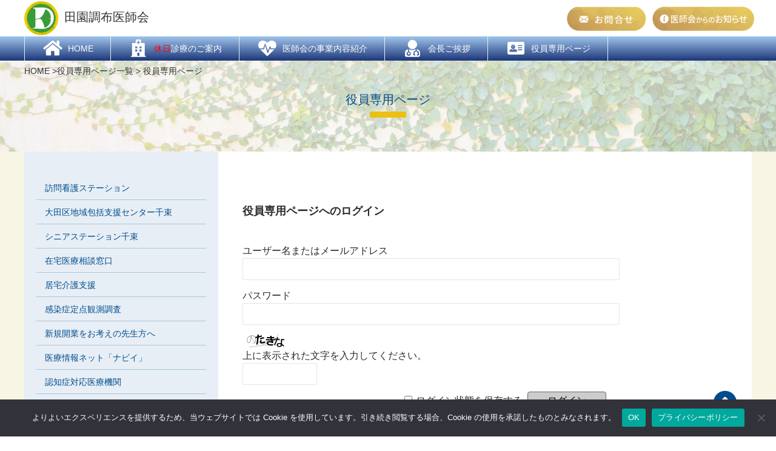

--- FILE ---
content_type: text/html; charset=UTF-8
request_url: https://www.dencho-med.or.jp/member/directors/1935
body_size: 10211
content:
<!doctype html>
<html lang="ja">
<head>
<meta charset="utf-8">
<meta http-equiv="X-UA-Compatible" content="IE=edge">
<meta name="viewport" content="width=device-width, initial-scale=1.0">
<title>田園調布医師会</title>
<link rel="stylesheet" type="text/css" href="https://www.dencho-med.or.jp/wp-content/themes/dencho-med/style.css">
<link rel="stylesheet" type="text/css" href="https://www.dencho-med.or.jp/wp-content/themes/dencho-med/assets/css/common.css">
<link rel="stylesheet" type="text/css" href="https://www.dencho-med.or.jp/wp-content/themes/dencho-med/assets/css/body.css">
<script src="https://www.dencho-med.or.jp/wp-content/themes/dencho-med/assets/js/jquery-3.1.1.min.js"></script>
<script src="https://www.dencho-med.or.jp/wp-content/themes/dencho-med/assets/js/common.js"></script>
<link href="https://use.fontawesome.com/releases/v5.0.6/css/all.css" rel="stylesheet" />
<style id='global-styles-inline-css' type='text/css'>
:root{--wp--preset--aspect-ratio--square: 1;--wp--preset--aspect-ratio--4-3: 4/3;--wp--preset--aspect-ratio--3-4: 3/4;--wp--preset--aspect-ratio--3-2: 3/2;--wp--preset--aspect-ratio--2-3: 2/3;--wp--preset--aspect-ratio--16-9: 16/9;--wp--preset--aspect-ratio--9-16: 9/16;--wp--preset--color--black: #000000;--wp--preset--color--cyan-bluish-gray: #abb8c3;--wp--preset--color--white: #ffffff;--wp--preset--color--pale-pink: #f78da7;--wp--preset--color--vivid-red: #cf2e2e;--wp--preset--color--luminous-vivid-orange: #ff6900;--wp--preset--color--luminous-vivid-amber: #fcb900;--wp--preset--color--light-green-cyan: #7bdcb5;--wp--preset--color--vivid-green-cyan: #00d084;--wp--preset--color--pale-cyan-blue: #8ed1fc;--wp--preset--color--vivid-cyan-blue: #0693e3;--wp--preset--color--vivid-purple: #9b51e0;--wp--preset--gradient--vivid-cyan-blue-to-vivid-purple: linear-gradient(135deg,rgb(6,147,227) 0%,rgb(155,81,224) 100%);--wp--preset--gradient--light-green-cyan-to-vivid-green-cyan: linear-gradient(135deg,rgb(122,220,180) 0%,rgb(0,208,130) 100%);--wp--preset--gradient--luminous-vivid-amber-to-luminous-vivid-orange: linear-gradient(135deg,rgb(252,185,0) 0%,rgb(255,105,0) 100%);--wp--preset--gradient--luminous-vivid-orange-to-vivid-red: linear-gradient(135deg,rgb(255,105,0) 0%,rgb(207,46,46) 100%);--wp--preset--gradient--very-light-gray-to-cyan-bluish-gray: linear-gradient(135deg,rgb(238,238,238) 0%,rgb(169,184,195) 100%);--wp--preset--gradient--cool-to-warm-spectrum: linear-gradient(135deg,rgb(74,234,220) 0%,rgb(151,120,209) 20%,rgb(207,42,186) 40%,rgb(238,44,130) 60%,rgb(251,105,98) 80%,rgb(254,248,76) 100%);--wp--preset--gradient--blush-light-purple: linear-gradient(135deg,rgb(255,206,236) 0%,rgb(152,150,240) 100%);--wp--preset--gradient--blush-bordeaux: linear-gradient(135deg,rgb(254,205,165) 0%,rgb(254,45,45) 50%,rgb(107,0,62) 100%);--wp--preset--gradient--luminous-dusk: linear-gradient(135deg,rgb(255,203,112) 0%,rgb(199,81,192) 50%,rgb(65,88,208) 100%);--wp--preset--gradient--pale-ocean: linear-gradient(135deg,rgb(255,245,203) 0%,rgb(182,227,212) 50%,rgb(51,167,181) 100%);--wp--preset--gradient--electric-grass: linear-gradient(135deg,rgb(202,248,128) 0%,rgb(113,206,126) 100%);--wp--preset--gradient--midnight: linear-gradient(135deg,rgb(2,3,129) 0%,rgb(40,116,252) 100%);--wp--preset--font-size--small: 13px;--wp--preset--font-size--medium: 20px;--wp--preset--font-size--large: 36px;--wp--preset--font-size--x-large: 42px;--wp--preset--spacing--20: 0.44rem;--wp--preset--spacing--30: 0.67rem;--wp--preset--spacing--40: 1rem;--wp--preset--spacing--50: 1.5rem;--wp--preset--spacing--60: 2.25rem;--wp--preset--spacing--70: 3.38rem;--wp--preset--spacing--80: 5.06rem;--wp--preset--shadow--natural: 6px 6px 9px rgba(0, 0, 0, 0.2);--wp--preset--shadow--deep: 12px 12px 50px rgba(0, 0, 0, 0.4);--wp--preset--shadow--sharp: 6px 6px 0px rgba(0, 0, 0, 0.2);--wp--preset--shadow--outlined: 6px 6px 0px -3px rgb(255, 255, 255), 6px 6px rgb(0, 0, 0);--wp--preset--shadow--crisp: 6px 6px 0px rgb(0, 0, 0);}:where(.is-layout-flex){gap: 0.5em;}:where(.is-layout-grid){gap: 0.5em;}body .is-layout-flex{display: flex;}.is-layout-flex{flex-wrap: wrap;align-items: center;}.is-layout-flex > :is(*, div){margin: 0;}body .is-layout-grid{display: grid;}.is-layout-grid > :is(*, div){margin: 0;}:where(.wp-block-columns.is-layout-flex){gap: 2em;}:where(.wp-block-columns.is-layout-grid){gap: 2em;}:where(.wp-block-post-template.is-layout-flex){gap: 1.25em;}:where(.wp-block-post-template.is-layout-grid){gap: 1.25em;}.has-black-color{color: var(--wp--preset--color--black) !important;}.has-cyan-bluish-gray-color{color: var(--wp--preset--color--cyan-bluish-gray) !important;}.has-white-color{color: var(--wp--preset--color--white) !important;}.has-pale-pink-color{color: var(--wp--preset--color--pale-pink) !important;}.has-vivid-red-color{color: var(--wp--preset--color--vivid-red) !important;}.has-luminous-vivid-orange-color{color: var(--wp--preset--color--luminous-vivid-orange) !important;}.has-luminous-vivid-amber-color{color: var(--wp--preset--color--luminous-vivid-amber) !important;}.has-light-green-cyan-color{color: var(--wp--preset--color--light-green-cyan) !important;}.has-vivid-green-cyan-color{color: var(--wp--preset--color--vivid-green-cyan) !important;}.has-pale-cyan-blue-color{color: var(--wp--preset--color--pale-cyan-blue) !important;}.has-vivid-cyan-blue-color{color: var(--wp--preset--color--vivid-cyan-blue) !important;}.has-vivid-purple-color{color: var(--wp--preset--color--vivid-purple) !important;}.has-black-background-color{background-color: var(--wp--preset--color--black) !important;}.has-cyan-bluish-gray-background-color{background-color: var(--wp--preset--color--cyan-bluish-gray) !important;}.has-white-background-color{background-color: var(--wp--preset--color--white) !important;}.has-pale-pink-background-color{background-color: var(--wp--preset--color--pale-pink) !important;}.has-vivid-red-background-color{background-color: var(--wp--preset--color--vivid-red) !important;}.has-luminous-vivid-orange-background-color{background-color: var(--wp--preset--color--luminous-vivid-orange) !important;}.has-luminous-vivid-amber-background-color{background-color: var(--wp--preset--color--luminous-vivid-amber) !important;}.has-light-green-cyan-background-color{background-color: var(--wp--preset--color--light-green-cyan) !important;}.has-vivid-green-cyan-background-color{background-color: var(--wp--preset--color--vivid-green-cyan) !important;}.has-pale-cyan-blue-background-color{background-color: var(--wp--preset--color--pale-cyan-blue) !important;}.has-vivid-cyan-blue-background-color{background-color: var(--wp--preset--color--vivid-cyan-blue) !important;}.has-vivid-purple-background-color{background-color: var(--wp--preset--color--vivid-purple) !important;}.has-black-border-color{border-color: var(--wp--preset--color--black) !important;}.has-cyan-bluish-gray-border-color{border-color: var(--wp--preset--color--cyan-bluish-gray) !important;}.has-white-border-color{border-color: var(--wp--preset--color--white) !important;}.has-pale-pink-border-color{border-color: var(--wp--preset--color--pale-pink) !important;}.has-vivid-red-border-color{border-color: var(--wp--preset--color--vivid-red) !important;}.has-luminous-vivid-orange-border-color{border-color: var(--wp--preset--color--luminous-vivid-orange) !important;}.has-luminous-vivid-amber-border-color{border-color: var(--wp--preset--color--luminous-vivid-amber) !important;}.has-light-green-cyan-border-color{border-color: var(--wp--preset--color--light-green-cyan) !important;}.has-vivid-green-cyan-border-color{border-color: var(--wp--preset--color--vivid-green-cyan) !important;}.has-pale-cyan-blue-border-color{border-color: var(--wp--preset--color--pale-cyan-blue) !important;}.has-vivid-cyan-blue-border-color{border-color: var(--wp--preset--color--vivid-cyan-blue) !important;}.has-vivid-purple-border-color{border-color: var(--wp--preset--color--vivid-purple) !important;}.has-vivid-cyan-blue-to-vivid-purple-gradient-background{background: var(--wp--preset--gradient--vivid-cyan-blue-to-vivid-purple) !important;}.has-light-green-cyan-to-vivid-green-cyan-gradient-background{background: var(--wp--preset--gradient--light-green-cyan-to-vivid-green-cyan) !important;}.has-luminous-vivid-amber-to-luminous-vivid-orange-gradient-background{background: var(--wp--preset--gradient--luminous-vivid-amber-to-luminous-vivid-orange) !important;}.has-luminous-vivid-orange-to-vivid-red-gradient-background{background: var(--wp--preset--gradient--luminous-vivid-orange-to-vivid-red) !important;}.has-very-light-gray-to-cyan-bluish-gray-gradient-background{background: var(--wp--preset--gradient--very-light-gray-to-cyan-bluish-gray) !important;}.has-cool-to-warm-spectrum-gradient-background{background: var(--wp--preset--gradient--cool-to-warm-spectrum) !important;}.has-blush-light-purple-gradient-background{background: var(--wp--preset--gradient--blush-light-purple) !important;}.has-blush-bordeaux-gradient-background{background: var(--wp--preset--gradient--blush-bordeaux) !important;}.has-luminous-dusk-gradient-background{background: var(--wp--preset--gradient--luminous-dusk) !important;}.has-pale-ocean-gradient-background{background: var(--wp--preset--gradient--pale-ocean) !important;}.has-electric-grass-gradient-background{background: var(--wp--preset--gradient--electric-grass) !important;}.has-midnight-gradient-background{background: var(--wp--preset--gradient--midnight) !important;}.has-small-font-size{font-size: var(--wp--preset--font-size--small) !important;}.has-medium-font-size{font-size: var(--wp--preset--font-size--medium) !important;}.has-large-font-size{font-size: var(--wp--preset--font-size--large) !important;}.has-x-large-font-size{font-size: var(--wp--preset--font-size--x-large) !important;}
/*# sourceURL=global-styles-inline-css */
</style>
</head>
<body>
<input type="checkbox" id="chk">
<header>
<div class="wrap">
<div class="logo">
<a href="/"><img src="https://www.dencho-med.or.jp/wp-content/themes/dencho-med/assets/images/logo.png" alt="田園調布医師会">田園調布医師会</a>
</div>
<ul class="contact">
<li><a href="/mailform.html"><img src="/wp-content/uploads/2021/12/otoiawase1.png" alt="お問合せ"></a></li>	
<li><a href="/notice.html"><img src="/wp-content/uploads/2021/12/oshirase1.png" alt="医師会からのお知らせ"></a></li>	
</ul>
<ul class="contact_sp">
<li><a href="/mailform.html"><img src="https://www.dencho-med.or.jp/wp-content/themes/dencho-med/assets/images/icon_email.svg" alt="お問合せ"></a></li>
<li><a href="/notice.html"><img src="https://www.dencho-med.or.jp/wp-content/themes/dencho-med/assets/images/icon_bell.svg" alt="お知らせ"></a></li>
<li>
<label for="chk" id="humbt">
          <span></span>
          <span></span>
          <span></span>
</label>
</li>
</ul>
</div>
</header>
<nav>
	<ul class="gnavi"><li><a href="/"><i class="fas fa-home fa-fw fa-2x"></i><pre>  HOME</pre></a></li>
		<li><a href="/holiday.html"><i class="fas fa-hospital fa-fw fa-2x"></i><pre>  <font color="#ff0000">休日</font>診療のご案内</pre></a></li>
		<li><a href="/project.html"><i class="fas fa-heartbeat fa-fw fa-2x"></i><pre>  医師会の事業内容紹介</pre></a></li>
		<li><a href="/message.html"><i class="fas fa-user-md fa-fw fa-2x"></i><pre>  会長ご挨拶</pre></a></li>
		<li><a href="/member.html"><i class="fas fa-address-card fa-fw fa-2x"></i><pre>  役員専用ページ</pre></a></li>
</ul>
</nav>


		<!-- All in One SEO 4.9.3 - aioseo.com -->
	<meta name="robots" content="max-image-preview:large" />
	<meta name="author" content="サイト管理者"/>
	<meta name="google-site-verification" content="google-site-verification&quot; content=&quot;JxyzgGrrWaY78mEVZt2LDQpZBg0TFhdW_saMBT3Z3c8" />
	<link rel="canonical" href="https://www.dencho-med.or.jp/member/directors/1935/" />
	<meta name="generator" content="All in One SEO (AIOSEO) 4.9.3" />
		<meta property="og:locale" content="ja_JP" />
		<meta property="og:site_name" content="田園調布医師会 - 田園調布地域のみなさんの健やかな暮らしを願って" />
		<meta property="og:type" content="article" />
		<meta property="og:title" content="2023年05月10日理事会 - 田園調布医師会" />
		<meta property="og:url" content="https://www.dencho-med.or.jp/member/directors/1935/" />
		<meta property="article:published_time" content="2023-05-10T06:43:22+00:00" />
		<meta property="article:modified_time" content="2023-05-10T06:43:22+00:00" />
		<meta name="twitter:card" content="summary" />
		<meta name="twitter:title" content="2023年05月10日理事会 - 田園調布医師会" />
		<script type="application/ld+json" class="aioseo-schema">
			{"@context":"https:\/\/schema.org","@graph":[{"@type":"BreadcrumbList","@id":"https:\/\/www.dencho-med.or.jp\/member\/directors\/1935\/#breadcrumblist","itemListElement":[{"@type":"ListItem","@id":"https:\/\/www.dencho-med.or.jp#listItem","position":1,"name":"\u30db\u30fc\u30e0","item":"https:\/\/www.dencho-med.or.jp","nextItem":{"@type":"ListItem","@id":"https:\/\/www.dencho-med.or.jp\/member-taxonomy\/directors#listItem","name":"\u7406\u4e8b\u4f1a"}},{"@type":"ListItem","@id":"https:\/\/www.dencho-med.or.jp\/member-taxonomy\/directors#listItem","position":2,"name":"\u7406\u4e8b\u4f1a","item":"https:\/\/www.dencho-med.or.jp\/member-taxonomy\/directors","nextItem":{"@type":"ListItem","@id":"https:\/\/www.dencho-med.or.jp\/member\/directors\/1935\/#listItem","name":"2023\u5e7405\u670810\u65e5\u7406\u4e8b\u4f1a"},"previousItem":{"@type":"ListItem","@id":"https:\/\/www.dencho-med.or.jp#listItem","name":"\u30db\u30fc\u30e0"}},{"@type":"ListItem","@id":"https:\/\/www.dencho-med.or.jp\/member\/directors\/1935\/#listItem","position":3,"name":"2023\u5e7405\u670810\u65e5\u7406\u4e8b\u4f1a","previousItem":{"@type":"ListItem","@id":"https:\/\/www.dencho-med.or.jp\/member-taxonomy\/directors#listItem","name":"\u7406\u4e8b\u4f1a"}}]},{"@type":"Organization","@id":"https:\/\/www.dencho-med.or.jp\/#organization","name":"\u7530\u5712\u8abf\u5e03\u533b\u5e2b\u4f1a","description":"\u7530\u5712\u8abf\u5e03\u5730\u57df\u306e\u307f\u306a\u3055\u3093\u306e\u5065\u3084\u304b\u306a\u66ae\u3089\u3057\u3092\u9858\u3063\u3066","url":"https:\/\/www.dencho-med.or.jp\/"},{"@type":"Person","@id":"https:\/\/www.dencho-med.or.jp\/author\/rzft1p1zo3#author","url":"https:\/\/www.dencho-med.or.jp\/author\/rzft1p1zo3","name":"\u30b5\u30a4\u30c8\u7ba1\u7406\u8005"},{"@type":"WebPage","@id":"https:\/\/www.dencho-med.or.jp\/member\/directors\/1935\/#webpage","url":"https:\/\/www.dencho-med.or.jp\/member\/directors\/1935\/","name":"2023\u5e7405\u670810\u65e5\u7406\u4e8b\u4f1a - \u7530\u5712\u8abf\u5e03\u533b\u5e2b\u4f1a","inLanguage":"ja","isPartOf":{"@id":"https:\/\/www.dencho-med.or.jp\/#website"},"breadcrumb":{"@id":"https:\/\/www.dencho-med.or.jp\/member\/directors\/1935\/#breadcrumblist"},"author":{"@id":"https:\/\/www.dencho-med.or.jp\/author\/rzft1p1zo3#author"},"creator":{"@id":"https:\/\/www.dencho-med.or.jp\/author\/rzft1p1zo3#author"},"datePublished":"2023-05-10T15:43:22+09:00","dateModified":"2023-05-10T15:43:22+09:00"},{"@type":"WebSite","@id":"https:\/\/www.dencho-med.or.jp\/#website","url":"https:\/\/www.dencho-med.or.jp\/","name":"\u7530\u5712\u8abf\u5e03\u533b\u5e2b\u4f1a","description":"\u7530\u5712\u8abf\u5e03\u5730\u57df\u306e\u307f\u306a\u3055\u3093\u306e\u5065\u3084\u304b\u306a\u66ae\u3089\u3057\u3092\u9858\u3063\u3066","inLanguage":"ja","publisher":{"@id":"https:\/\/www.dencho-med.or.jp\/#organization"}}]}
		</script>
		<!-- All in One SEO -->

<link rel="alternate" type="application/rss+xml" title="田園調布医師会 &raquo; 2023年05月10日理事会 のコメントのフィード" href="https://www.dencho-med.or.jp/member/directors/1935/feed" />
<link rel="alternate" title="oEmbed (JSON)" type="application/json+oembed" href="https://www.dencho-med.or.jp/wp-json/oembed/1.0/embed?url=https%3A%2F%2Fwww.dencho-med.or.jp%2Fmember%2Fdirectors%2F1935%2F" />
<link rel="alternate" title="oEmbed (XML)" type="text/xml+oembed" href="https://www.dencho-med.or.jp/wp-json/oembed/1.0/embed?url=https%3A%2F%2Fwww.dencho-med.or.jp%2Fmember%2Fdirectors%2F1935%2F&#038;format=xml" />
		<!-- This site uses the Google Analytics by MonsterInsights plugin v9.11.1 - Using Analytics tracking - https://www.monsterinsights.com/ -->
		<!-- Note: MonsterInsights is not currently configured on this site. The site owner needs to authenticate with Google Analytics in the MonsterInsights settings panel. -->
					<!-- No tracking code set -->
				<!-- / Google Analytics by MonsterInsights -->
		<style id='wp-img-auto-sizes-contain-inline-css' type='text/css'>
img:is([sizes=auto i],[sizes^="auto," i]){contain-intrinsic-size:3000px 1500px}
/*# sourceURL=wp-img-auto-sizes-contain-inline-css */
</style>
<link rel='stylesheet' id='ai1ec_style-css' href='//dencho-med.or.jp/wp-content/plugins/all-in-one-event-calendar/public/themes-ai1ec/vortex/css/ai1ec_parsed_css.css?ver=3.0.0' type='text/css' media='all' />
<style id='wp-emoji-styles-inline-css' type='text/css'>

	img.wp-smiley, img.emoji {
		display: inline !important;
		border: none !important;
		box-shadow: none !important;
		height: 1em !important;
		width: 1em !important;
		margin: 0 0.07em !important;
		vertical-align: -0.1em !important;
		background: none !important;
		padding: 0 !important;
	}
/*# sourceURL=wp-emoji-styles-inline-css */
</style>
<link rel='stylesheet' id='wp-block-library-css' href='https://www.dencho-med.or.jp/wp-includes/css/dist/block-library/style.min.css?ver=6.9' type='text/css' media='all' />
<style id='wp-block-library-inline-css' type='text/css'>
/*wp_block_styles_on_demand_placeholder:6982479b059ea*/
/*# sourceURL=wp-block-library-inline-css */
</style>
<style id='classic-theme-styles-inline-css' type='text/css'>
/*! This file is auto-generated */
.wp-block-button__link{color:#fff;background-color:#32373c;border-radius:9999px;box-shadow:none;text-decoration:none;padding:calc(.667em + 2px) calc(1.333em + 2px);font-size:1.125em}.wp-block-file__button{background:#32373c;color:#fff;text-decoration:none}
/*# sourceURL=/wp-includes/css/classic-themes.min.css */
</style>
<link rel='stylesheet' id='contact-form-7-css' href='https://www.dencho-med.or.jp/wp-content/plugins/contact-form-7/includes/css/styles.css?ver=6.1.4' type='text/css' media='all' />
<link rel='stylesheet' id='cookie-notice-front-css' href='https://www.dencho-med.or.jp/wp-content/plugins/cookie-notice/css/front.min.css?ver=2.5.11' type='text/css' media='all' />
<link rel='stylesheet' id='wp-members-css' href='https://www.dencho-med.or.jp/wp-content/plugins/wp-members/assets/css/forms/generic-no-float.min.css?ver=3.5.5.1' type='text/css' media='all' />
<script type="text/javascript" id="cookie-notice-front-js-before">
/* <![CDATA[ */
var cnArgs = {"ajaxUrl":"https:\/\/www.dencho-med.or.jp\/wp-admin\/admin-ajax.php","nonce":"bcfe69ec2d","hideEffect":"fade","position":"bottom","onScroll":false,"onScrollOffset":100,"onClick":false,"cookieName":"cookie_notice_accepted","cookieTime":2592000,"cookieTimeRejected":2592000,"globalCookie":false,"redirection":false,"cache":false,"revokeCookies":false,"revokeCookiesOpt":"automatic"};

//# sourceURL=cookie-notice-front-js-before
/* ]]> */
</script>
<script type="text/javascript" src="https://www.dencho-med.or.jp/wp-content/plugins/cookie-notice/js/front.min.js?ver=2.5.11" id="cookie-notice-front-js"></script>
<link rel="https://api.w.org/" href="https://www.dencho-med.or.jp/wp-json/" /><link rel="EditURI" type="application/rsd+xml" title="RSD" href="https://www.dencho-med.or.jp/xmlrpc.php?rsd" />
<meta name="generator" content="WordPress 6.9" />
<link rel='shortlink' href='https://www.dencho-med.or.jp/?p=1935' />
<style type="text/css">.recentcomments a{display:inline !important;padding:0 !important;margin:0 !important;}</style><style>.simplemap img{max-width:none !important;padding:0 !important;margin:0 !important;}.staticmap,.staticmap img{max-width:100% !important;height:auto !important;}.simplemap .simplemap-content{display:none;}</style>
<script>var google_map_api_key = "AIzaSyDcoX2vlRBWviq_DCyr09rJLOzdGksHffg";</script><link rel="icon" href="https://www.dencho-med.or.jp/wp-content/uploads/2020/08/cropped-医師会ロゴマーク（背景なし）-32x32.png" sizes="32x32" />
<link rel="icon" href="https://www.dencho-med.or.jp/wp-content/uploads/2020/08/cropped-医師会ロゴマーク（背景なし）-192x192.png" sizes="192x192" />
<link rel="apple-touch-icon" href="https://www.dencho-med.or.jp/wp-content/uploads/2020/08/cropped-医師会ロゴマーク（背景なし）-180x180.png" />
<meta name="msapplication-TileImage" content="https://www.dencho-med.or.jp/wp-content/uploads/2020/08/cropped-医師会ロゴマーク（背景なし）-270x270.png" />
<link rel="stylesheet" type="text/css" href="https://www.dencho-med.or.jp/wp-content/themes/dencho-med/assets/css/page.css">


<section class="page_mv">
<div class="wrap">
<div id="breadcrumbs"><a href="https://www.dencho-med.or.jp">HOME</a>&nbsp;><a href="https://www.dencho-med.or.jp/member.html">役員専用ページ一覧</a>&nbsp;>&nbsp;役員専用ページ</div>
<h2 class="subtitle">役員専用ページ</h2>
</div>
</section>


<section class="page member single">

<div class="wrap">

<div class="contents">

<div id="wpmem_login"><a id="login"></a><form action="https://www.dencho-med.or.jp/member/directors/1935/" method="POST" id="wpmem_login_form" class="form"><input type="hidden" id="_wpmem_login_nonce" name="_wpmem_login_nonce" value="c1dbb0a752" /><input type="hidden" name="_wp_http_referer" value="/member/directors/1935" /><fieldset><legend>既存ユーザのログイン</legend><label for="log">ユーザー名またはメールアドレス</label><div class="div_text"><input name="log" type="text" id="log" value="" class="username" required  /></div><label for="pwd">パスワード</label><div class="div_text"><input name="pwd" type="password" id="pwd" class="password" required  /></div><p><img src="https://www.dencho-med.or.jp/wp-content/siteguard/594926382.png" alt="CAPTCHA"></p><p><label for="siteguard_captcha">上に表示された文字を入力してください。</label><br /><input type="text" name="siteguard_captcha" id="siteguard_captcha" class="input" value="" size="10" aria-required="true" /><input type="hidden" name="siteguard_captcha_prefix" id="siteguard_captcha_prefix" value="594926382" /></p><input name="a" type="hidden" value="login" /><input name="redirect_to" type="hidden" value="https://www.dencho-med.or.jp/member/directors/1935/" /><div class="button_div"><input name="rememberme" type="checkbox" id="rememberme" value="forever" />&nbsp;<label for="rememberme">ログイン状態を保存する</label>&nbsp;&nbsp;<input type="submit" name="Submit" value="ログイン" class="buttons" /></div><div class="link-text"><span class="link-text-forgot">パスワードを忘れた場合&nbsp;<a href="https://www.dencho-med.or.jp/member_prof.html/?a=pwdreset">パスワードリセット</a></span></div></fieldset></form></div>

</div><!--/contents-->
<aside style="position: sticky; top: 100px;">

    
<ul class="side_navi">
<li><a href="/station.html">訪問看護ステーション</a></li> 
<li><a href="/center.html">大田区地域包括支援センター千束</a></li>
<li><a href="/senior-station.html">シニアステーション千束</a></li>
<li><a href="/files/jutaku_sodan.pdf" target="_blank">在宅医療相談窓口</a></li>
<li><a href="/station/careplan.html">居宅介護支援</a></li>
<li><a href="/project/infectious.html">感染症定点観測調査</a></li> 
<li><a href="/start_business.html">新規開業をお考えの先生方へ</a></li> 
<li><a href="https://www.iryou.teikyouseido.mhlw.go.jp/znk-web/juminkanja/S2300/initialize">医療情報ネット「ナビイ」</a></li> 
<li><a href="https://www.dencho-med.or.jp/wp-content/uploads/2025/05/R07_認知症連携医リスト.pdf" target="_blank">認知症対応医療機関</a></li>
<li><a href="/#pass">大田区認知症連携パス</a></li>
<li><a href="/link.html">リンク集</a></li>
<li><a href="/mailform.html">お問合せ</a></li>
<li><a href="/notice.html">医師会からのお知らせ</a></li>
<li><a href="/member.html">役員専用ページ</a></li>
</ul>
</aside>
</div><!--/wrap-->
</section>

<script type="speculationrules">
{"prefetch":[{"source":"document","where":{"and":[{"href_matches":"/*"},{"not":{"href_matches":["/wp-*.php","/wp-admin/*","/wp-content/uploads/*","/wp-content/*","/wp-content/plugins/*","/wp-content/themes/dencho-med/*","/*\\?(.+)"]}},{"not":{"selector_matches":"a[rel~=\"nofollow\"]"}},{"not":{"selector_matches":".no-prefetch, .no-prefetch a"}}]},"eagerness":"conservative"}]}
</script>
<script type="text/javascript" src="https://www.dencho-med.or.jp/wp-includes/js/dist/hooks.min.js?ver=dd5603f07f9220ed27f1" id="wp-hooks-js"></script>
<script type="text/javascript" src="https://www.dencho-med.or.jp/wp-includes/js/dist/i18n.min.js?ver=c26c3dc7bed366793375" id="wp-i18n-js"></script>
<script type="text/javascript" id="wp-i18n-js-after">
/* <![CDATA[ */
wp.i18n.setLocaleData( { 'text direction\u0004ltr': [ 'ltr' ] } );
//# sourceURL=wp-i18n-js-after
/* ]]> */
</script>
<script type="text/javascript" src="https://www.dencho-med.or.jp/wp-content/plugins/contact-form-7/includes/swv/js/index.js?ver=6.1.4" id="swv-js"></script>
<script type="text/javascript" id="contact-form-7-js-translations">
/* <![CDATA[ */
( function( domain, translations ) {
	var localeData = translations.locale_data[ domain ] || translations.locale_data.messages;
	localeData[""].domain = domain;
	wp.i18n.setLocaleData( localeData, domain );
} )( "contact-form-7", {"translation-revision-date":"2025-11-30 08:12:23+0000","generator":"GlotPress\/4.0.3","domain":"messages","locale_data":{"messages":{"":{"domain":"messages","plural-forms":"nplurals=1; plural=0;","lang":"ja_JP"},"This contact form is placed in the wrong place.":["\u3053\u306e\u30b3\u30f3\u30bf\u30af\u30c8\u30d5\u30a9\u30fc\u30e0\u306f\u9593\u9055\u3063\u305f\u4f4d\u7f6e\u306b\u7f6e\u304b\u308c\u3066\u3044\u307e\u3059\u3002"],"Error:":["\u30a8\u30e9\u30fc:"]}},"comment":{"reference":"includes\/js\/index.js"}} );
//# sourceURL=contact-form-7-js-translations
/* ]]> */
</script>
<script type="text/javascript" id="contact-form-7-js-before">
/* <![CDATA[ */
var wpcf7 = {
    "api": {
        "root": "https:\/\/www.dencho-med.or.jp\/wp-json\/",
        "namespace": "contact-form-7\/v1"
    }
};
//# sourceURL=contact-form-7-js-before
/* ]]> */
</script>
<script type="text/javascript" src="https://www.dencho-med.or.jp/wp-content/plugins/contact-form-7/includes/js/index.js?ver=6.1.4" id="contact-form-7-js"></script>
<script type="text/javascript" id="google-invisible-recaptcha-js-before">
/* <![CDATA[ */
var renderInvisibleReCaptcha = function() {

    for (var i = 0; i < document.forms.length; ++i) {
        var form = document.forms[i];
        var holder = form.querySelector('.inv-recaptcha-holder');

        if (null === holder) continue;
		holder.innerHTML = '';

         (function(frm){
			var cf7SubmitElm = frm.querySelector('.wpcf7-submit');
            var holderId = grecaptcha.render(holder,{
                'sitekey': '6LdfJQgfAAAAAIxJuG3FB7QhawOVzh2Z1vgpKk3L', 'size': 'invisible', 'badge' : 'inline',
                'callback' : function (recaptchaToken) {
					if((null !== cf7SubmitElm) && (typeof jQuery != 'undefined')){jQuery(frm).submit();grecaptcha.reset(holderId);return;}
					 HTMLFormElement.prototype.submit.call(frm);
                },
                'expired-callback' : function(){grecaptcha.reset(holderId);}
            });

			if(null !== cf7SubmitElm && (typeof jQuery != 'undefined') ){
				jQuery(cf7SubmitElm).off('click').on('click', function(clickEvt){
					clickEvt.preventDefault();
					grecaptcha.execute(holderId);
				});
			}
			else
			{
				frm.onsubmit = function (evt){evt.preventDefault();grecaptcha.execute(holderId);};
			}


        })(form);
    }
};

//# sourceURL=google-invisible-recaptcha-js-before
/* ]]> */
</script>
<script type="text/javascript" async defer src="https://www.google.com/recaptcha/api.js?onload=renderInvisibleReCaptcha&amp;render=explicit" id="google-invisible-recaptcha-js"></script>
<script id="wp-emoji-settings" type="application/json">
{"baseUrl":"https://s.w.org/images/core/emoji/17.0.2/72x72/","ext":".png","svgUrl":"https://s.w.org/images/core/emoji/17.0.2/svg/","svgExt":".svg","source":{"concatemoji":"https://www.dencho-med.or.jp/wp-includes/js/wp-emoji-release.min.js?ver=6.9"}}
</script>
<script type="module">
/* <![CDATA[ */
/*! This file is auto-generated */
const a=JSON.parse(document.getElementById("wp-emoji-settings").textContent),o=(window._wpemojiSettings=a,"wpEmojiSettingsSupports"),s=["flag","emoji"];function i(e){try{var t={supportTests:e,timestamp:(new Date).valueOf()};sessionStorage.setItem(o,JSON.stringify(t))}catch(e){}}function c(e,t,n){e.clearRect(0,0,e.canvas.width,e.canvas.height),e.fillText(t,0,0);t=new Uint32Array(e.getImageData(0,0,e.canvas.width,e.canvas.height).data);e.clearRect(0,0,e.canvas.width,e.canvas.height),e.fillText(n,0,0);const a=new Uint32Array(e.getImageData(0,0,e.canvas.width,e.canvas.height).data);return t.every((e,t)=>e===a[t])}function p(e,t){e.clearRect(0,0,e.canvas.width,e.canvas.height),e.fillText(t,0,0);var n=e.getImageData(16,16,1,1);for(let e=0;e<n.data.length;e++)if(0!==n.data[e])return!1;return!0}function u(e,t,n,a){switch(t){case"flag":return n(e,"\ud83c\udff3\ufe0f\u200d\u26a7\ufe0f","\ud83c\udff3\ufe0f\u200b\u26a7\ufe0f")?!1:!n(e,"\ud83c\udde8\ud83c\uddf6","\ud83c\udde8\u200b\ud83c\uddf6")&&!n(e,"\ud83c\udff4\udb40\udc67\udb40\udc62\udb40\udc65\udb40\udc6e\udb40\udc67\udb40\udc7f","\ud83c\udff4\u200b\udb40\udc67\u200b\udb40\udc62\u200b\udb40\udc65\u200b\udb40\udc6e\u200b\udb40\udc67\u200b\udb40\udc7f");case"emoji":return!a(e,"\ud83e\u1fac8")}return!1}function f(e,t,n,a){let r;const o=(r="undefined"!=typeof WorkerGlobalScope&&self instanceof WorkerGlobalScope?new OffscreenCanvas(300,150):document.createElement("canvas")).getContext("2d",{willReadFrequently:!0}),s=(o.textBaseline="top",o.font="600 32px Arial",{});return e.forEach(e=>{s[e]=t(o,e,n,a)}),s}function r(e){var t=document.createElement("script");t.src=e,t.defer=!0,document.head.appendChild(t)}a.supports={everything:!0,everythingExceptFlag:!0},new Promise(t=>{let n=function(){try{var e=JSON.parse(sessionStorage.getItem(o));if("object"==typeof e&&"number"==typeof e.timestamp&&(new Date).valueOf()<e.timestamp+604800&&"object"==typeof e.supportTests)return e.supportTests}catch(e){}return null}();if(!n){if("undefined"!=typeof Worker&&"undefined"!=typeof OffscreenCanvas&&"undefined"!=typeof URL&&URL.createObjectURL&&"undefined"!=typeof Blob)try{var e="postMessage("+f.toString()+"("+[JSON.stringify(s),u.toString(),c.toString(),p.toString()].join(",")+"));",a=new Blob([e],{type:"text/javascript"});const r=new Worker(URL.createObjectURL(a),{name:"wpTestEmojiSupports"});return void(r.onmessage=e=>{i(n=e.data),r.terminate(),t(n)})}catch(e){}i(n=f(s,u,c,p))}t(n)}).then(e=>{for(const n in e)a.supports[n]=e[n],a.supports.everything=a.supports.everything&&a.supports[n],"flag"!==n&&(a.supports.everythingExceptFlag=a.supports.everythingExceptFlag&&a.supports[n]);var t;a.supports.everythingExceptFlag=a.supports.everythingExceptFlag&&!a.supports.flag,a.supports.everything||((t=a.source||{}).concatemoji?r(t.concatemoji):t.wpemoji&&t.twemoji&&(r(t.twemoji),r(t.wpemoji)))});
//# sourceURL=https://www.dencho-med.or.jp/wp-includes/js/wp-emoji-loader.min.js
/* ]]> */
</script>

		<!-- Cookie Notice plugin v2.5.11 by Hu-manity.co https://hu-manity.co/ -->
		<div id="cookie-notice" role="dialog" class="cookie-notice-hidden cookie-revoke-hidden cn-position-bottom" aria-label="Cookie Notice" style="background-color: rgba(50,50,58,1);"><div class="cookie-notice-container" style="color: #fff"><span id="cn-notice-text" class="cn-text-container">よりよいエクスペリエンスを提供するため、当ウェブサイトでは Cookie を使用しています。引き続き閲覧する場合、Cookie の使用を承諾したものとみなされます。</span><span id="cn-notice-buttons" class="cn-buttons-container"><button id="cn-accept-cookie" data-cookie-set="accept" class="cn-set-cookie cn-button" aria-label="OK" style="background-color: #00a99d">OK</button><button data-link-url="https://www.dencho-med.or.jp/privacy_policy.html" data-link-target="_blank" id="cn-more-info" class="cn-more-info cn-button" aria-label="プライバシーポリシー" style="background-color: #00a99d">プライバシーポリシー</button></span><button type="button" id="cn-close-notice" data-cookie-set="accept" class="cn-close-icon" aria-label="いいえ"></button></div>
			
		</div>
		<!-- / Cookie Notice plugin -->
<div id="page-top"><img src="https://www.dencho-med.or.jp/wp-content/themes/dencho-med/assets/images/icon_up.svg" alt="to top"></div>
<footer>
<div class="wrap">
<div class="footer_box">
<div class="foot_logo">
<img src="https://www.dencho-med.or.jp/wp-content/themes/dencho-med/assets/images/logo.png" alt="田園調布医師会">
<p>
一般社団法人・田園調布医師会<br>東京都大田区石川町2-7-1<br>電話 03-3728-6671<br>FAX 03-3728-7924
</p>
</div>
<ul class="foot_navi">
<li><a href="/">HOME</a></li>
<li><a href="/holiday.html">休日診療のご案内</a></li>
<li><a href="/project.html">医師会の事業内容紹介</a></li>
<li><a href="/message.html">会長ご挨拶</a></li>
<li><a href="/station.html">訪問看護ステーション</a></li> 
<li><a href="/center.html">大田区地域包括支援センター千束</a></li>
<li><a href="/senior-station.html">シニアステーション千束</a></li>
<li><a href="/project/infectious.html">感染症定点観測調査</a></li> 
<li><a href="/start_business.html">新規開業をお考えの先生方へ</a></li> 
<li><a href="https://www.iryou.teikyouseido.mhlw.go.jp/znk-web/juminkanja/S2300/initialize">医療情報ネット「ナビイ」</a></li> 
<li><a href="https://www.dencho-med.or.jp/wp-content/uploads/2025/05/R07_認知症連携医リスト.pdf"　target="blank">認知症対応医療機関</a></li>
<li><a href="/#pass">大田区認知症連携パス</a></li>
<li><a href="/link.html">リンク集</a></li>
<li><a href="/mailform.html">お問合せ</a></li>
<li><a href="/notice.html">医師会からのお知らせ</a></li>
<li><a href="/privacy_policy">プライバシーポリシー</a></li>
</ul>
</div>
<p class="copy">Copyright(C) 2019 Denenchofu Medical Association. All Right Reserved.</p>
</div>
</footer>
</body>
</html>

--- FILE ---
content_type: text/css
request_url: https://www.dencho-med.or.jp/wp-content/themes/dencho-med/assets/css/common.css
body_size: 1069
content:
html {
  font-size: 62.5%;
  -webkit-overflow-scrolling: touch;
}
body {
  color:#333;
  font-size:1.4rem;
  font-family:"ヒラギノ角ゴ Pro W3", "Hiragino Kaku Gothic Pro", "メイリオ", Meiryo, Osaka, "ＭＳ Ｐゴシック", "MS PGothic", sans-serif;  
}
@font-face {
  font-family: YuGothicM;
  font-weight: normal;
  src: local('YuGothic-Medium'),
       local('Yu Gothic Medium'),
       local('YuGothic-Regular');
}
@font-face {
  font-family: YuGothicM;
  font-weight: bold;
  src: local('YoGothic-Bold'),
       local('Yu Gothic');
}

.clear {
  clear: both;
  width: 100%;
}
.clear:after {
  content: ".";
  display: block;
  height: 0;
  clear: both;
  visibility: hidden;
}


/*------------------------------------------*
* float
*------------------------------------------*/
.floatL{
  float: left;
}
.floatR{
  float: right;
}
.floatN{
	float:none;
}

.txtL{
  text-align:left;
}

.txtR{
  text-align:right;
}

.txtC{
  text-align:center;
}

/*------------------------------------------*
* indent
*------------------------------------------*/
.in{
	margin-left:1em;
}
.ind{
	text-indent:1em;	
}
.indb{
	margin:2em 0 1em 1em;
	font-weight:bold
}
.indm{
	text-indent:-1em;
	margin:0.5em 0 0.5em 2em;	
}
.indmw{
	text-indent:-1em;
	margin-left:3em;	
}
.indmh{
	text-indent:-1em;
	margin-left:4em;	
}



/*------------------------------------------*
* font
*------------------------------------------*/
.fsize14{
	font-size:1.4rem;	
}
.fsize16{
	font-size:1.6rem;	
}
.fsize18{
	font-size:1.8rem;	
}
.fsize20{
	font-size:2rem;	
}
.fsize22{
	font-size:2.2rem;	
}
.fsize24{
	font-size:2.4rem;	
}
.fsize30{
	font-size:3rem;	
}
.fsize36{
	font-size:3.6rem;	
}
.bold{
	font-weight:bold;	
}

/*------------------------------------------*
* color
*------------------------------------------*/
.red {
  color: #D11E2D;
}
.blue{
  color:#00F;	
}
.black {
  color: #000;
}
.orange{
	color:#FF9000;	
}
.pink{
	color:#CF6687;
}

/*------------------------------------------*
* a img tag
*------------------------------------------*/
a,
a img {
  -webkit-transition: all 0.3s ease;
  -moz-transition: all 0.3s ease;
  -o-transition: all 0.3s ease;
  transition: all  0.3s ease;
}

a:link, a:visited {
  text-decoration: none;
  color:#333;
}

a:hover, a:active, a:focus {
  text-decoration: none;
  color:#039;
}

a:hover img, a:active img, a:focus img {
  opacity: 0.7;
  filter: alpha(opacity=70);
  -ms-filter: "alpha(opacity=70)";
}

/*------------------------------------------*
* iOSでTEL link無効
*------------------------------------------*/
a[href^="tel"]{
    color:inherit;
    text-decoration:none;
}


img[class*="wp-image-"], img[class*="attachment-"] {
    width: auto;
    height: auto;
    max-width: 100%;
}

img {
  vertical-align: middle;
  line-height: 1;
}



/*------------------------------------------*
* iOSでのデフォルトスタイルをリセット 
*------------------------------------------*/
input[type="submit"],
input[type="button"] {
  border-radius: 0;
  -webkit-box-sizing: content-box;
  -webkit-appearance: button;
  appearance: button;
  border: none;
  box-sizing: border-box;
  cursor: pointer;
}






--- FILE ---
content_type: text/css
request_url: https://www.dencho-med.or.jp/wp-content/themes/dencho-med/assets/css/body.css
body_size: 2564
content:
/*-----------------------
 body wrap
-------------------------*/
html{
	height:100%;	
}
body{
	padding:100px 0 0 0;
	height:100%;
}
.wrap{
	width:1200px;
	margin:0 auto;
}
.inner{
	width:960px;
	margin:0 auto;	
}



/*-----------------------
 header
-------------------------*/
header{
	background-color:#FFFFFF;
	width:100%;
	height:60px;
	z-index:800;
	position:fixed;
	top:0;
	left:0;	
}
header .wrap{
	display: flex;
	justify-content: space-between;
  align-items: center;
}
header .wrap .logo{
	height:60px;
  padding:0 0;
	display:flex;
	justify-content:flex-start;
	align-items: center;	
  -webkit-box-sizing: border-box;
-moz-box-sizing: border-box;
box-sizing: border-box;	
}
header .wrap .logo a img{
	height:56px;
	width:auto;
	margin-right:0.5em;
}
header .wrap .logo a{
	font-size:2rem;	
}
header .wrap .contact{
	height:60px;
	width:auto;
		display:flex;
	justify-content:end;
	align-items: center;	
}
header .wrap .contact li{
	width:160px;
	height:60px;
	display: flex;
  justify-content: center;
  align-items: center;
    -webkit-transition: all 0.3s ease;
  -moz-transition: all 0.3s ease;
  -o-transition: all 0.3s ease;
  transition: all  0.3s ease;
}
header .wrap .contact li a{
	width:160px;
	height:60px;
	display: flex;
  justify-content: center;
  align-items: center;
font-size:1.6rem;
color:#FFFFFF;
}
header .wrap .contact li:nth-of-type(1){
	
}
header .wrap .contact li{
	
}
header .wrap .contact li:hover{
	opacity:0.8;
}

/*-----------------------
 h12345
-------------------------*/
h2.subtitle{
	width:100%;
	color:#004C8D;
	font-size:2rem;
	line-height:40px;
	text-align:center;
	position:relative;
}
h2.subtitle:after{
	content:"";
	width:60px;
	height:10px;
	display:block;
	background-color:#ecbf13;
	position:absolute;
	left:50%;
	margin-left:-30px;
}
/*-----------------------
 section
-------------------------*/
section{
	padding:40px 0;
	-webkit-box-sizing: border-box;
-moz-box-sizing: border-box;
box-sizing: border-box;	
}

/*-----------------------
 img wp
-------------------------*/
img.alignright { display: block; margin: 0 0 0 auto; }/* 配置位置 右 */
img.alignleft { display: block; margin: 0 auto 0 0; }/* 配置位置 左 */
img.aligncenter { display: block; margin: 0 auto; }/* 配置位置 中央 */
img.float-left { float:left; }/* 回り込み 左 */
img.float-right { float:right; }/* 回り込み 右 */


/*-----------------------
 navi
-------------------------*/
nav{
	width:100%;
	height:40px;
	background: linear-gradient(180deg,#A0C4EC,#1C3779);
	z-index:800;
	position:fixed;
	top:60px;
	left:0;		
}
nav>ul.gnavi{
	width:1200px;
	margin:0 auto;
display: flex;
flex-direction: row;
flex-wrap: wrap;
}
nav>ul.gnavi>li{
	height:40px;
border-collapse:collapse;
border-spacing:0;
empty-cells:show;
border-right:1px solid #E7EEF5;
}
nav>ul.gnavi>li:nth-of-type(1){
	border-left:1px solid #E7EEF5;	
}
nav>ul.gnavi>li>a{
	height:40px;
	padding:0 2em;
	color:#FFFFFF;
display: flex;
  justify-content: center;
  align-items: center;
}
nav>ul>li>a:hover{
	background-color:#6699FF;	
}


/*-----------------------
 aside
-------------------------*/
aside{
	width:320px;
	height:100%;
	min-height:100% ;
	padding:40px 20px;
	-webkit-box-sizing: border-box;
	-moz-box-sizing: border-box;
	box-sizing: border-box;
	background-color: transparent;
	float:left;
}
aside:after {
  content: ".";
  display: block;
  height: 0;
  clear: both;
  visibility: hidden;
}

aside ul.side_navi{
	width:100%;	
}
aside ul.side_navi li{
	clear:both;	
}
aside ul.side_navi li a{
	font-size:1.4rem;
	width:100%;		
	height:4rem;
	display:flex;
	justify-content:flex-start;
	align-items: center;
	border-bottom:1px solid #abc6dd;
	color:#004C8D;
	padding-left:1em;
	-webkit-box-sizing: border-box;
-moz-box-sizing: border-box;
box-sizing: border-box;
  -webkit-transition: all 0.3s ease;
  -moz-transition: all 0.3s ease;
  -o-transition: all 0.3s ease;
  transition: all  0.3s ease;
}
aside ul.side_navi li a:hover{
		background-color:#6699FF;
	color:#FFFFFF;
}



/*-----------------------
 page-top
-------------------------*/
#page-top{
	width:40px;
	height:40px;
	display:block;
	position:fixed;
	right:5%;
	bottom:5%;
	cursor:pointer;
	  -webkit-transition: all 0.3s ease;
  -moz-transition: all 0.3s ease;
  -o-transition: all 0.3s ease;
  transition: all  0.3s ease;
  z-index:998;
}
#page-top img{
	width:40px;
	height:40px;
}
#page-top:hover{
	opacity:0.8;
}

footer{
	width:100%;
	padding:40px 0;
	background: linear-gradient(180deg,#7CA63A,#4f7504);
}
footer .footer_box{
display: flex;
align-items: flex-start;
justify-content: space-between;	
}

footer .foot_logo{
	width:40%;
	display:flex;
	justify-content:flex-start;
	align-items: center;		
}

footer .foot_logo img{
	float:left;
	margin-right:1em;
	max-height:76px;
	width:auto;	
}
footer .foot_logo p{
	color:#FFFFFF;
	font-size:1.8rem;
	line-height:2.4rem;
}
footer .foot_navi{
	width:50%;
display: flex;
flex-direction: row;
flex-wrap: wrap;
	align-items: flex-start;
}
.foot_navi li{
border-collapse:collapse;
border-spacing:0;
empty-cells:show;
	min-width:6em;
}
.foot_navi li a{
	line-height:2.4rem;
	color:#FFFFFF;
	padding:0 2em 0 0;
	min-width:6em;
}
.foot_navi li a:hover{
	color:#E2C317;
	text-decoration:underline;	
}
	
footer p.copy{
	margin-top:3em;
	clear:both;
	width:100%;
	text-align:center;
	color:#FFFFFF;
	font-size:1.2rem;
}

#humbt,
#chk,
.contact_sp{
	display:none;	
}
img.alignright{
	display:block;
	float:right;
	margin-left:1em;	
}
img.alignleft{
	display:block;
	float:left;
	margin-right:1em;	
}
img.aligcenter{
	clear:both;
	margin:0 auto;
	display:block;	
}

@media screen and (max-width:1200px) {
	/*-----------------------
 body wrap
-------------------------*/
html{
	height:100%;	
}
body{
	padding:100px 0 0 0;
	height:100%;
}
.wrap{
	width:100%;
	margin:0 auto;
}
.inner{
	width:80%;
	margin:0 auto;	
}

aside {
    width:24.8vw;
padding:4vw 2vw;
}


section.page .wrap .contents {
    background-color: #FFFFFF;
    width:73vw;
    height: 100%;
    min-height:61.6vw;
    padding:3.3vw;
}

footer .foot_logo p {
    color: #FFFFFF;
    font-size: 1.5vw;
    line-height: 2vw;
}
.foot_navi li a {
	font-size:1.5vw;
    line-height:2vw;
    color: #FFFFFF;
    padding: 0 2.3vw 0 0;
    min-width: 6em;
}

	
}
@media screen and (max-width:768px) {
body {
    padding:62px 0 0 0;
    height: 100%;
}
.wrap{
	width:90%;
	margin:0 auto;
}
.inner{
	width:100%;
	margin:0 auto;	
}
header{
	border-bottom:2px solid #4E7805;
}

header .wrap .contact {
    display: none;
}
header .wrap .contact_sp {
    display: inline-block;
	float:right;
	height:60px;
}
header .wrap .contact_sp li{
	width:30px;
	height:60px;
	margin-left:1em;
	float:left;
	display: flex;
  justify-content: center;
  align-items: center;
}
header .wrap .contact_sp li img{
	height:30px;
	width:auto;
}
	#humbt{
		display:inline-block;
		float:right;
		margin:0 0 0 0;
    width:30px;
    height:30px;
    cursor: pointer;
	position:relative;		
	}

#humbt span {
    display: block;
    position: absolute;
    height:4px;
    width: 100%;
    background:#004C8D;
    left: 0;
    -webkit-transition: .35s ease-in-out;
    -moz-transition: .35s ease-in-out;
    transition: .35s ease-in-out;
}	
#humbt span:nth-child(2) {
    top:13px;
}
#humbt span:nth-child(3) {
    top:26px;
}	

#chk:checked ~header #humbt span:nth-child(1) {
    top:13px;
    -webkit-transform: rotate(315deg);
    -moz-transform: rotate(315deg);
    transform: rotate(315deg);
}
#chk:checked ~header #humbt span:nth-child(2) {
    width: 0;
    left: 50%;
}
#chk:checked ~header #humbt span:nth-child(3) {
    top:13px;
    -webkit-transform: rotate(-315deg);
    -moz-transform: rotate(-315deg);
    transform: rotate(-315deg);
}

	nav{
		position:fixed;
		width:100%;
		height:0%;
		overflow:hidden;
		background:none;
		background-color:#FFF;
		left:0;
		top:62px;
  -webkit-transition: all 0.3s ease;
  -moz-transition: all 0.3s ease;
  -o-transition: all 0.3s ease;
  transition: all  0.3s ease;
	}
	
nav>ul.gnavi {
    width:90%;
    margin: 0 auto;
	display:block;		
    flex-direction: row;
    flex-wrap: wrap;
}
nav>ul.gnavi li{
	width:100%;
	line-height:4em;
	clear:both;
	height:auto;
	border-left:none;
	border-right:none;
}
nav>ul.gnavi li:nth-child(1){
	border-left:none;	
}
nav>ul.gnavi>li>a {
	font-size:2rem;
	width:100%;
    height:3em;
    padding: 0 2em;
	border-bottom:1px solid #1F478B;
    color: #1F478B;
    display: flex;
    justify-content: center;
    align-items: center;
-webkit-box-sizing: border-box;
-moz-box-sizing: border-box;
box-sizing: border-box;
}

#chk:checked ~nav{
	height:100%;
}
	





section.page .wrap .contents {
    background-color: #FFFFFF;
    width:100%;
    height: 100%;
    min-height:61.6vw;
    padding:3.3vw;
}
aside {
    width:100%;
}
aside ul.side_navi li {
    clear: none;
	width:50%;
	float:left;
}

	
footer .footer_box {
    display: block;
    align-items: flex-start;
    justify-content: space-between;
}

footer .foot_logo {
    width:100%;
}
footer .foot_logo p {
    color: #FFFFFF;
    font-size: 1.4rem;
    line-height:1.5;
}
footer .foot_navi {
	margin-top:1em;
    width:100%;
    display: flex;
    flex-direction: row;
    flex-wrap: wrap;
    align-items: flex-start;
}
.foot_navi li a {
	font-size:1.4rem;
    line-height:1.5;
    color: #FFFFFF;
    padding: 0 2em 0 0;
    min-width: 6em;
}
	
}
@media screen and (max-width:640px) {
#breadcrumbs{
	font-size:1rem;	
}
section.page h4 {
    background-color: #BFD8BC;
    font-size: 1.6rem;
	line-height:1.5;
    padding: 0.5em;
    margin: 1em 0;
    display: flex;
    justify-content: flex-start;
    align-items: center;
    justify-content: space-between;
}

	header .wrap .logo a img {
    height:40px;
    width: auto;
    margin-right: 0.5em;
	}
	header .wrap .logo a {
    font-size:1.6rem;
	}
	header .wrap .contact_sp li {
		 margin-left:0.5em;
	}
	aside {
		width:100%;
		height: 100%;
		min-height: 100%;
		padding:4vw 5%;
	}
	aside ul.side_navi li {
		clear: both;
		width:100%;
		float: left;
	}
	aside ul.side_navi li a {
		padding-left:0;
	}

	footer {
		width: 100%;
		padding:8vw 0;
		background-color: #4f7504;
	}
	footer .foot_logo img {
		max-width:50px;
		float: left;
		margin-right: 1em;
	}
	footer .foot_navi {
		margin:1em auto;
		width:100%;
		display:none;
	}
	footer .foot_navi li{
		width:100%;
		line-height:2em;
	}	
}
@media screen and (max-width:480px) {
	html,
	body{
		width:100%;
		overflow-x:hidden;		
	}

img.alignright{
	display:block;
	float: none;
	margin-left: inherit;	
	clear:both;
	margin:0 auto;
	display:block;
	width:90%;
}
img.alignleft{
	display:block;
	float: none;
	margin-left: inherit;	
	clear:both;
	margin:0 auto;
	display:block;	
	width:90%;
}
img.aligcenter{
	clear:both;
	margin:0 auto;
	display:block;	
	width:90%;
}

}
@media screen and (max-width:320px) {
}

--- FILE ---
content_type: text/css
request_url: https://www.dencho-med.or.jp/wp-content/themes/dencho-med/assets/css/page.css
body_size: 4331
content:
@charset "utf-8";
/* CSS Document */
.style1{
	color:#CC0000;
}
.style2{
	color:#004C8D;
}

section.page_mv{
	height:150px;
	width:100%;
	background-image:url(../images/page_mv.png);
	background-position:center top;
	padding:0;	
}
.page_mv .wrap{
	padding:10px 0 40px 0;
}
.page_mv .wrap h2.subtitle{
	margin-top:1em;	
}


section.page{
	background-color:#f7f5e4;
	padding:0;
	height: auto;
}
section.page .wrap{
	background-color:#e7eef5;
	height: auto;
}
section.page .wrap:after {
  content: ".";
  display: block;
  height: 0;
  clear: both;
  visibility: hidden;
}

.contents a:link,
.contents a:visited {
    text-decoration:underline;
    color:#446FA5;
}

#wpmem_login #wpmem_login_form legend {
display:none!important;
}

#wpmem_login #wpmem_login_form legend + label:before {
  content: '役員専用ページへのログイン\A\A';
  font-size:1.8rem;
  line-height: 2;
  font-weight: bold;
  white-space: pre;
}

section.page .wrap .contents{
	background-color:#FFFFFF;
	width:880px;
	height:100%;
	min-height:740px;
	padding:40px;
	float: right;
	-webkit-box-sizing: border-box;
	-moz-box-sizing: border-box;
	box-sizing: border-box;
		display:block;
		line-height:2.5em;
}
section.page .wrap .contents:after {
  content: ".";
  display: block;
  height: 0;
  clear: both;
  visibility: hidden;
}

section.page .wrap .contents h3.comment-reply-title>a:after,
section.page .wrap .contents cite.fn:after{
	content:"様";	
}
section.page .wrap .contents .comment-meta.commentmetadata{
	text-align:right;
	display:inline-block;
	float:right;
}
section.page .wrap .contents ol.commets-list li{
	border-bottom:1px solid #ABC6DD;
	padding:0 0 1em 0;
	margin:0 0 1em 0;
	clear:both;
	display:block;	
}
section.page .wrap .contents .reply{
	display:block;
	clear:both;
	padding:0;
	margin:0;
	text-align:right;	
}
section.page .wrap .contents .reply>a{
	display:inline-block;
	font-size:1.2rem;
	background-color:#004C8D;
	color:#FFFFFF;
	padding:0 0.5em;
	line-height:1.5;
}
section.page .wrap .contents .reply a:hover{
	background-color:#E7EEF5;
	color:#004C8D;
}
section.page .wrap .contents ul.children{
	margin:1em 0 1em 1em;
	padding:0 1em 1em 1em;
	background-color:#E7EEF5;
}
section.page .wrap .contents textarea{
	border:1px solid #ABC6DD;
	width:100%;	
}



section.page .wrap .contents strong{
	font-weight:bold;
}
section.page h3{
	font-size:1.8rem;
	line-height:2.4em;
	margin-bottom:1em;
	border-left:10px solid #004C8D;
	padding:0 0 0 2em;
	display:flex;
	justify-content:flex-start;
	align-items: center;		
}

section.page h4{
	background-color:#BFD8BC;
	font-size:1.6rem;
	padding:0.5em;
	margin:1em 0;
		display:flex;
	justify-content:flex-start;
	align-items: center;
	justify-content: space-between;		
}
section.page h4.member_list_title{
    background-color: inherit;
    padding: 0;
    margin:1em 0 0 0;
}

iframe{
	clear:both;
	display:block;
	text-align:center;
	margin:3em auto;
}

ul.link_list{
	margin:2em 1em;
}
ul.link_list>li{
	clear:both;
}
ul.link_list>li>a{
	height:2.5em;
	line-height:2.5em;
	font-size:1.6rem;
	padding:0 0 0 0;
		display:flex;
	justify-content:flex-start;
	align-items: center;
	  -webkit-transition: all 0.3s ease;
  -moz-transition: all 0.3s ease;
  -o-transition: all 0.3s ease;
  transition: all  0.3s ease;	
}

ul.search_ans li{
	margin-bottom:1.5em;
}

p.search_title a{
	font-weight:bold;
	position:relative;
	padding-left:0.5em;
	-webkit-box-sizing: border-box;
-moz-box-sizing: border-box;
box-sizing: border-box;
	display:flex;
	justify-content:flex-start;
	align-items: center;		
}
form.search_form{
		display:flex;
	justify-content:flex-start;
	align-items: center;
	float:right;	
}
form.search_form input[type=text]{
	border:1px solid #666666;
	padding:2px 0.5em;
	border-radius:4px;	
}
form.search_form input[type="image"]{
	width:24px;
	height:24px;
	margin-left:0.5em;	
}

p.search_title a:before,
ul.link_list>li>a:before{
	content:"";
	left:0;
	background-image:url(../images/list_icon.png);
	width:12px;
	height:12px;
	display:block;
	margin-right:1em;
	background-size:cover;
}
ul.link_list>li>a:hover{
	text-decoration:underline;
}

.page p>img[align="absmiddle"]{
	margin:0 0.5em;
}

.page p>img[align="absmiddle"]+a{
	color:#004C8D;	
}
.page p>img[align="absmiddle"]+a:hover{
	color:#78A93F;
	text-decoration:underline;
}

table{
	min-width:330px;
	width:98%;
	max-width:98%;
    border:1px solid #666;
    border-collapse:collapse;
    border-spacing:0;
    empty-cells:show;
	background-color:#FFF;
	margin:0.5em 1em;
	float:left;
	-webkit-box-sizing: border-box;
-moz-box-sizing: border-box;
box-sizing: border-box;
}
table table{
	min-width:inherit;
	max-width:inherit;
	min-height:inherit;
	width:inherit;
	border:none;
	margin:0;	
}

.page.careplanseat_download table tr:nth-of-type(1) td,
.page.vaccination table tr:nth-of-type(1) td, 
.page.infectious table td[colspan*="2"]~td:nth-child(n+1),
.page.infectious table td[colspan*="2"],
.page.infectious table tr:nth-of-type(1) td,
.page.local_health table td:nth-of-type(1),
table th{
    border-right:1px solid #666;
    border-bottom:1px solid #666;
    color:#000;
    background-color: #CCC;
    padding:2px;
	text-align:center;
	font-weight:bold;
}
.page.careplanseat_download table tr td{
	text-align:center;	
}
table td{
    border-right:1px solid #666;
	border-bottom:1px solid #666;
    padding:3px;
}
table table td{
	padding:0;
	border:none;
}

h3.mt3em{
	margin:5em 0 1em 0;
	padding:3em 0 0 0;	
}

.page.caremanager_list>.wrap{
	background-color:#FFFFFF;
	width:auto;
	padding:40px 0;
}
.page.caremanager_list>.wrap table,
.page.caremanager_list>.wrap table tbody{
	border:none;
}
.page.caremanager_list>.wrap table tr:nth-of-type(1) th{
	border-top:1px solid #666;	
}
.page.caremanager_list>.wrap table tr th:nth-of-type(1),
.page.caremanager_list>.wrap table tr td:nth-of-type(1){
	border-left:1px solid #666;		
}
.page.caremanager_list>.wrap table.txtC td{
	text-align:center;	
}
 

/*---------------------------------------------*
* 新着情報
*----------------------------------------------*/
	
.page>.wrap .pager{
	margin-top:7em;
	padding-top:1em;
	width:100%;
	clear:both;
	border-top:1px solid #CCCCCC;
}
.page>.wrap .pager .pager-list{
display: flex;
flex-direction: row;
flex-wrap: wrap;
justify-content:space-around;
}
.page>.wrap .pager .pager-list li{
border-collapse:collapse;
border-spacing:0;
empty-cells:show;
}
.page>.wrap .pager_box .inner a,
.page>.wrap .pager .pager-list li a{
	color:#78A93F;
}
.page>.wrap .pager_box .inner a:hover,
.page>.wrap .pager .pager-list li a:hover{
	color:#E2C317;	
}
.page>.wrap .pager_box{
	width:100%;
	margin:7em auto 1em auto;
	clear:both;
	border-top:1px solid #CCCCCC;
}
.page>.wrap .pager_box .inner{
	max-width:300px;
display: flex;
justify-content:space-around;	
}

.page.link table{
	width:90%;
	margin:0 0 0 3em;	
}
.page.link table,
.page.link table td{
	border:none;
	border-bottom:1px solid #999999;
}

/*---------------------------------------------*
* お問合せ
*----------------------------------------------*/
form.wpcf7-form{
	width:60%;
	margin:1em auto; 
}
textarea[name*=your],
input[name*=your]{
	width:100%;
	padding:0.5em;
	font-size:1.6rem;
	border:1px solid #666666;
	border-radius:4px;
	max-width:100%;
	min-width:100%;
}
input[type="submit"]{
	border:1px solid #666666;
	background-color:#CCCCCC;
	cursor:pointer;
	border-radius:4px;
	padding:0.25em 2em;
	font-size:1.6rem;
}

.page.clinic ul.clinic_list{
	width:100%;
	margin:3em 0 0 0;
	font-size:1.6rem;
	line-height:3rem;	
}
.page.clinic ul.clinic_list li{
	display: flex;
		display:flex;
	justify-content:flex-start;
	align-items:flex-start;
	margin-bottom:1em;	
}
.page.clinic ul.clinic_list li strong{
	width:8em;
	padding-left:1em;
	margin-right:2em;	
}


.page.clinic ul.aiueo{
display: flex;
flex-direction: row;
flex-wrap: wrap;
}
.page.clinic ul.aiueo li{
width:100%;
border-collapse:collapse;
border-spacing:0;
empty-cells:show;
-webkit-box-sizing: border-box;
-moz-box-sizing: border-box;
box-sizing: border-box;
line-height:1.5;
padding-bottom:1em;
border-bottom:1px solid #CCCCCC;
margin-bottom:1em;
}

.page.clinic ul.aiueo li a{
	width:100%;
	font-size:1.4rem;
	height:2.5em;
line-height:1.5;	
	display: block;
	-webkit-box-sizing: border-box;
-moz-box-sizing: border-box;
box-sizing: border-box;
padding-left:1.5em;
position: relative;
}

.page.clinic ul.aiueo li a:before{
	content:"";
	background-image:url(../images/list_icon.png);
	width:12px;
	height:12px;
	display:block;
	margin-right:1em;
	position:absolute;
	top:0.25em;
	left:0;
}
.page.clinic ul.aiueo li a span{
	text-align:left;
	display: block;
	float:left;
	padding-right:1em;
	-webkit-box-sizing: border-box;
	-moz-box-sizing: border-box;
	box-sizing: border-box;
}
.page.clinic ul.aiueo li a span:nth-of-type(1){
	width:60%;
	font-weight:bold;
}
.page.clinic ul.aiueo li a span:nth-of-type(2){
	width:30%;
	clear:both;
}
.page.clinic ul.aiueo li a span:nth-of-type(3){
	width:15%;
}
.page.clinic ul.aiueo li a span:nth-of-type(4){
	min-width:35%;
	max-width:47%;
}
.page.clinic ul.aiueo li a span:nth-of-type(5){
	width:2em;
	float:right;
	margin-right:1em;
}
.page.clinic ul.aiueo li:nth-of-type(1){	
	background-color:#CCCCCC;
	margin-bottom:1em;
	padding-bottom:0;
}
.page.clinic ul.aiueo li:nth-of-type(1) a:before{
	background-image:none;	
}
.page.clinic ul.aiueo li:nth-of-type(1) span{	
	max-width:25%;
	text-align:center;
}
.page.clinic ul.aiueo li:nth-of-type(1) span:nth-of-type(1){
	text-align:left;
}
.page.clinic ul.aiueo li:nth-of-type(1) a span:nth-of-type(5){
	width:5em;
	margin:0;
}

.page.clinic .cate{
	display: flex;
  -ms-flex-wrap: wrap;
      flex-wrap: wrap;	
justify-content: space-between;
line-height:2;
}
.page.clinic .cate li a{
	background-color:#E7EEF5;
	padding:0 1em;
	color:#004C8D;
	text-align:center;
}
.page.clinic .cate li a:hover{
	background-color:#ECBF13;
}
.page.clinic ul.iryo_list li{
	line-height:1.5;
	padding:0 2px 1em 0;
	-webkit-box-sizing: border-box;
-moz-box-sizing: border-box;
box-sizing: border-box;
border-bottom:1px solid #BFD8BC;
margin-bottom:1em;
}
.page.clinic ul.iryo_list li a{
		display:flex;
	justify-content:flex-start;
	align-items:flex-start;
  -ms-flex-wrap: wrap;
      flex-wrap: wrap;
	  position:relative;
	  padding-left:1.5em;
}
.page.clinic ul.iryo_list li a span{
	text-align:left;
	margin-right:0.5em;
}
.page.clinic ul.iryo_list li a span:nth-of-type(1){
	font-weight:bold;
	width:33%;
	position:relative;
}
.page.clinic ul.iryo_list li a:before{
	content:"";
	background-image:url(../images/list_icon.png);
	width:12px;
	height:12px;
	display:block;
	margin-right:1em;
	position:absolute;
	top:0.25em;
	left:0;
}

.page.clinic ul.iryo_list li a span:nth-of-type(2){
	width:35%;	
}
.page.clinic ul.iryo_list li a span:nth-of-type(3){
	width:18%;	
}
.page.clinic ul.iryo_list li a span:nth-of-type(4){
	padding-left:2.5%;
	width:68%;
	-webkit-box-sizing: border-box;
-moz-box-sizing: border-box;
box-sizing: border-box;
color:#4F7504;
}
.page.clinic ul.iryo_list li a span:nth-of-type(5){
	text-align:center;
	width:12%;
	color:#4F7504;
}
/*---------------------------------------------*
* member
*----------------------------------------------*/
ul.member-navi{
    width: 100%;
    padding: 1em;
    -webkit-box-sizing: border-box;
-moz-box-sizing: border-box;
box-sizing: border-box;
    background-color: #ffffff;
    margin-bottom: 2em;
}
ul.member-navi:after {
  content: ".";
  display: block;
  height: 0;
  clear: both;
  visibility: hidden;
}
ul.member-navi>li{
    
display: block;
    width: 100%;
    clear: both;
    padding-bottom:0.5em;
    margin-bottom: 0.5em;
    border-bottom: 1px solid #cccccc;
}
ul.member-navi>li:after {
  content: ".";
  display: block;
  height: 0;
  clear: both;
  visibility: hidden;
}
ul.member-navi>li>a{
    display:block;
    float: left;
    width: 95%;
    padding:0.5em 0;    
}
ul.member-navi li label{
    display: block;
    float: right;
    width: 5%;
    padding:0.5em 0;
    font-size: 12px;
    text-align: right;
    color: #cccccc;
}

ul.member-navi input[type=checkbox],
ul.member-navi div.childbox{
    display: none;    
}
ul.member-navi label{
    cursor: pointer;
}
ul.member-navi label:before{
    content: "▼";
}
ul.member-navi input[type=checkbox]:checked +label:before{
    content: "▲";
}
ul.member-navi input[type=checkbox]:checked +label+div.childbox{
 display: block;   
}
ul.member-navi li a.oya:before{
    content:"\0bb";
    font-size: 16px;
margin-right: 0.5em;
}
ul.member-navi li a.oyaoya:before{
    content:"◆";
    font-size: 14px;
margin-right: 0.5em;
}
ul.member-navi li p.cate{
    width: 100%;
    clear: both;
    -webkit-box-sizing: border-box;
-moz-box-sizing: border-box;
box-sizing: border-box;
    padding-left: 1em;
}
ul.member-navi li p.cate span{
    background-color: #333333;
    color: #ffffff;
    padding: 0 0.5em;
    font-size: 12px;
}
ul.member-navi li ul.second{
    padding:0.5em 0 1em 1em;
    width: 100%;
    -webkit-box-sizing: border-box;
    -moz-box-sizing: border-box;
    box-sizing: border-box;
}
ul.member-navi li ul.second:after {
  content: ".";
  display: block;
  height: 0;
  clear: both;
  visibility: hidden;
}
ul.member-navi li ul.second li a{
 display: block;
    width: 100%;
    overflow: hidden;
white-space: nowrap;
text-overflow: ellipsis;
    padding: 0.25em 0;
}
section.page.member.single .wrap .contents ul.member_list a:visited,
ul.member-navi li a:visited{
    color: #184D8F;
}

section.page.member.single .wrap .contents ul.member_list a{
    font-weight: normal;
    color: #333333;
}

section.page.member.single .wrap .contents h2, 
section.page .wrap .contents.member h3.subtitle{
	background-color:#004C8D;
	border:none;
	color:#FFFFFF;
	line-height:2em;
	margin:3em 0 1em 0;	
}
section.page.member.single .wrap .contents h2{
	margin:0 0 3em 0;
	padding:0.25em 1em;
	font-size:1.8rem;	
}
section.page.member.single .wrap .contents h2 a, 
section.page .wrap .contents.member h3.subtitle a{
	color:#FFFFFF;
	text-decoration:underline;		
}
section.page.member.single .wrap .contents h3{
	padding:0;
	line-height:1.5;
	color:#004C8D;
	border:0;	
}
section.page.member.single .wrap .contents h3 span{
	background-color:#333333;
	color: #FFFFFF;
	padding:0 1em;
	margin-right:1em
}

section.page.member.single .wrap .contents h5.list_title,
section.page .wrap .contents.member h4.list_title,
section.page .wrap .contents.member h4.member_list_title{
	background-color:transparent;
}
 ul.second li{
     padding:0;
	display:block;
	margin-top:1em;
	color:#004C8D;

}
section.page.member.single .wrap .contents h5.list_title span,
section.page .wrap .contents.member h4.list_title span,
section.page .wrap .contents.member h4.member_list_title span{
	background-color:#333;
	color:#FFFFFF;
	padding:0.125em 0.5em;
	margin-right:1em;
}

section.page.member.single .wrap .contents ul.member_list,
section.page .wrap .contents.member ul.member_list{
	padding:0 2em;	
}
section.page .wrap .contents.member ul.member_list>li ul.second li{
	border-bottom:1px dotted #999;
	margin-bottom:0;
	padding-bottom:0;
}
section.page .wrap .contents.member ul.member_list li p{
	padding:0;
	margin:0;
	line-height:1;	
}
section.page.member.single .wrap .contents>a{
	color:#000099;
	text-decoration:underline;
	font-weight:bold;	
}

/*----------------------------------------------------------
 comment
------------------------------------------------------------*/
#comment_area{
	padding:3em;
	margin:3em 0;
	border:1px solid #ABC6DD;	
}

#comment_area h3.comment-reply-title,
#comment_area h3#comments{
	border:none;
	padding:0 1em;
	margin:0 0 1em 0;
	color:#004C8D;
	font-size:1.4rem;
	font-weight:bold;
	background-color:#E7EEF5;	
}
#comment_area h3#reply-title{
	border:none;
	padding:0 0 0 1em;
	font-size:1.2rem;
	display:block;
	text-align:left;
}
#comment_area h3#reply-title small{
	float:right;
	display:block;
}

#comment_area #respond{
	margin-top:2em;	
}


@media screen and (max-width:1200px) {

section.page .wrap .contents {
    background-color: #FFFFFF;
    width:73vw;
    height: 100%;
    min-height:61.6vw;
    padding:3.3vw;
}
iframe {
    clear: both;
    display: block;
    text-align: center;
	max-width:100%;
}
section.page_mv {
    height:13vw;
	min-height:100px;
}
.page_mv .wrap h2.subtitle {
    margin-top:1.66vw;
}
	
}
@media screen and (max-width:768px) {
section.page .wrap .contents {
    background-color: #FFFFFF;
    width:100%;
    height: 100%;
    min-height:61.6vw;
    padding:3.3vw;
}
	.wp-block-image .alignleft {
    float: none;
		max-width: 100%;
		width:100%;
    margin-right:0;
	}
	.wp-block-image img {
		max-width: 100%;
		width:100%;
	}	

p.search_title a:before, ul.link_list>li>a:before {
    content: "";
    left: 0;
    background-image: url(../images/list_icon.png);
    width: 12px;
    height: 12px;
    display: block;
    margin-right: 1em;
    background-size: auto 100%;
}
ul.link_list>li>a {
    height:3.5em;
    line-height:1.2;
    font-size: 1.6rem;
}


}
@media screen and (max-width:640px) {

p.search_title a:before, ul.link_list>li>a:before {
    content: "";
    left: 0;
    background-image: url(../images/list_icon.png);
    width: 12px;
    height: 12px;
    display: block;
    margin-right:0.5em;
    background-size:auto auto;
	background-repeat:no-repeat;
}

}
@media screen and (max-width:480px) {
	p{
		padding:inherit !important;
		line-height:1.5;
		
	}
.page_mv .wrap h2.subtitle {
	font-size:4.5vw;
	line-height:2;
    margin-top:4vw;
}	
.page>.wrap .pager_box {
    width: 100%;
    margin:2em auto 1em auto;
    clear: both;
    border-top: 1px solid #CCCCCC;
}
section.page h3 {
    font-size: 1.6rem;
    line-height:1.5;
    margin-bottom: 1em;
    border-left: 10px solid #004C8D;
    padding: 0 0 0 1em;
    display: flex;
    justify-content: flex-start;
    align-items: center;
}
table {
	min-width:100%;
	display:block;
margin:0;
padding:0;
border:inherit;
    border-top: 1px solid #666;
	border-left: 1px solid #666;
	line-height:1.5;

overflow:auto;
}
table.ai1ec-month-view.ai1ec-popover-boundary{
	display:table;	
}
		
.page.link table {
    width:100%;
    margin: 0 0 0 0;
}
.page.link table td:nth-of-type(1){
	min-width:8em;
    border: none;
    border-bottom: 1px solid #999999;
}
.page.clinic ul.aiueo li:nth-of-type(1) span:nth-of-type(1) {
    width:100%;
    clear: both;
    min-width: 100%;
    max-width: 100%;	
	display:block;
    text-align: left;
}
.page.clinic ul.aiueo li a span:nth-of-type(1) {
    width:100%;
    font-weight: bold;
}
.page.clinic ul.aiueo li a span:nth-of-type(2),
.page.clinic ul.aiueo li a span:nth-of-type(3),
.page.clinic ul.aiueo li a span:nth-of-type(4),
.page.clinic ul.aiueo li a span:nth-of-type(5) {
    width:100%;
    clear: both;
    min-width:100%;
    max-width:100%;
	text-align:left;
}
.page.clinic ul.aiueo li a span:nth-of-type(5) {
	text-align:center;	
}
.page.clinic ul.clinic_list li {
    display: block;
    justify-content: flex-start;
    align-items: flex-start;
    margin-bottom: 1em;
}
.page.clinic ul.clinic_list li strong {
    width: 8em;
    padding-left:0;
    margin-right:1em;
}
.page.clinic ul.iryo_list li a {
    display: block;
}
.page.clinic ul.iryo_list li a span:nth-of-type(1) {
    font-weight: bold;
    width:100%;
	display:block;
    position: relative;
}
.page.clinic ul.iryo_list li a span:nth-of-type(3),
.page.clinic ul.iryo_list li a span:nth-of-type(2) {
    width:100%;
	display:block;
}
section.page h4 {
    background-color: #BFD8BC;
    font-size: 1.6rem;
    padding: 0.5em;
    margin: 1em 0;
    display: block;
}
section.page h4:after {
  content: ".";
  display: block;
  height: 0;
  clear: both;
  visibility: hidden;
}

form.wpcf7-form {
    width:90%;
    margin: 1em auto;
}
textarea[name*=your], input[name*=your] {
    width: 100%;
    padding: 0.5em;
    font-size: 1.6rem;
    border: 1px solid #666666;
    border-radius: 4px;
    max-width: 100%;
    min-width: 100%;
-webkit-box-sizing: border-box;
-moz-box-sizing: border-box;
box-sizing: border-box;
}

}
@media screen and (max-width:320px) {
}	

--- FILE ---
content_type: image/svg+xml
request_url: https://www.dencho-med.or.jp/wp-content/themes/dencho-med/assets/images/icon_bell.svg
body_size: 804
content:
<?xml version="1.0" encoding="utf-8"?>
<!-- Generator: Adobe Illustrator 16.0.3, SVG Export Plug-In . SVG Version: 6.00 Build 0)  -->
<!DOCTYPE svg PUBLIC "-//W3C//DTD SVG 1.1//EN" "http://www.w3.org/Graphics/SVG/1.1/DTD/svg11.dtd">
<svg version="1.1" id="Capa_1" xmlns="http://www.w3.org/2000/svg" xmlns:xlink="http://www.w3.org/1999/xlink" x="0px" y="0px"
	 width="50px" height="50px" viewBox="0 0 50 50" enable-background="new 0 0 50 50" xml:space="preserve">
<g>
	<g id="Layer_1_85_">
		<path fill="#78A93F" d="M45.313,37.635c-0.045-0.049-4.52-4.879-4.554-16.633c-0.023-6.859-4.446-12.693-10.575-14.846
			c0.047-0.291,0.088-0.586,0.088-0.895C30.271,2.359,27.915,0,25.01,0c-2.904,0-5.263,2.359-5.263,5.262
			c0,0.307,0.042,0.602,0.089,0.891C13.689,8.299,9.259,14.141,9.259,21.01c0,11.742-4.502,16.566-4.528,16.594
			c-0.756,0.754-0.984,1.885-0.579,2.871c0.404,0.988,1.37,1.629,2.437,1.629h8.271C16.035,46.631,20.12,50,25.009,50
			c4.891,0,8.975-3.369,10.149-7.896h8.271c1.054,0,1.995-0.639,2.408-1.604C46.251,39.533,46.037,38.396,45.313,37.635z
			 M25.009,10.527c5.761,0,10.468,4.707,10.484,10.492c0.005,1.914,0.121,3.672,0.311,5.297H14.225
			c0.188-1.625,0.297-3.385,0.297-5.305C14.525,15.232,19.229,10.527,25.009,10.527z M25.009,44.736
			c-1.938,0-3.618-1.064-4.53-2.631h9.06C28.627,43.672,26.948,44.736,25.009,44.736z M11.362,36.842
			c0.926-1.938,1.854-4.557,2.468-7.895h22.373c0.616,3.338,1.548,5.957,2.469,7.895H11.362z"/>
	</g>
</g>
</svg>


--- FILE ---
content_type: image/svg+xml
request_url: https://www.dencho-med.or.jp/wp-content/themes/dencho-med/assets/images/icon_up.svg
body_size: 810
content:
<?xml version="1.0" encoding="utf-8"?>
<!-- Generator: Adobe Illustrator 16.0.3, SVG Export Plug-In . SVG Version: 6.00 Build 0)  -->
<!DOCTYPE svg PUBLIC "-//W3C//DTD SVG 1.1//EN" "http://www.w3.org/Graphics/SVG/1.1/DTD/svg11.dtd">
<svg version="1.1" id="icon_up" xmlns="http://www.w3.org/2000/svg" xmlns:xlink="http://www.w3.org/1999/xlink" x="0px" y="0px"
	 width="50px" height="50px" viewBox="0 0 50 50" enable-background="new 0 0 50 50" xml:space="preserve">
<circle fill="#FFFFFF" cx="25" cy="25" r="19"/>
<path fill="#004C8D" d="M1,25C1,11.742,11.741,1,25,1c13.258,0,24,10.742,24,24c0,13.256-10.742,24-24,24C11.741,49,1,38.256,1,25z
	 M23.354,13.977L10.241,27.09c-0.909,0.908-0.909,2.381,0,3.281l1.646,1.645c0.91,0.91,2.381,0.91,3.281,0L25,22.184l9.832,9.832
	c0.909,0.91,2.381,0.91,3.28,0l1.646-1.645c0.91-0.91,0.91-2.383,0-3.281L26.646,13.977C25.735,13.068,24.265,13.068,23.354,13.977z
	"/>
</svg>
